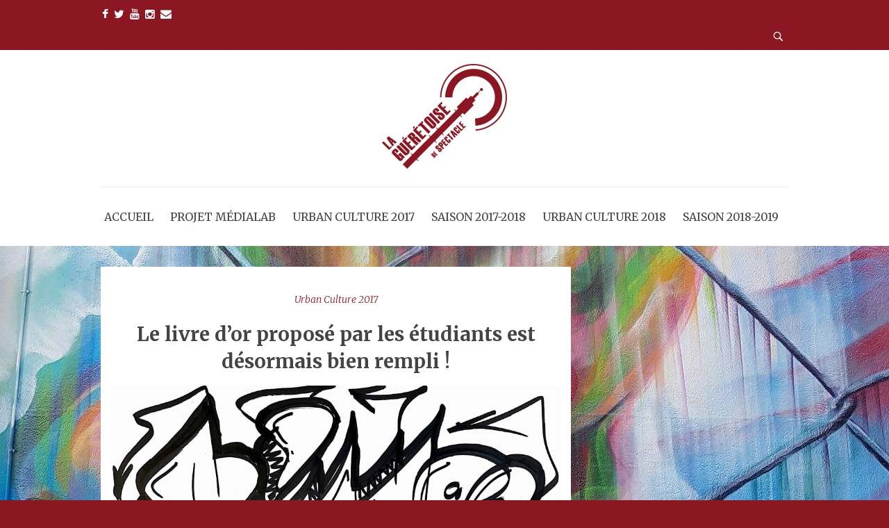

--- FILE ---
content_type: text/html; charset=UTF-8
request_url: http://blog.lagueretoisedespectacle.fr/urban-culture-2017-2/le-livre-dor-propose-par-les-etudiants-est-desormais-bien-rempli/
body_size: 12702
content:
<!doctype html>

<!--[if lt IE 7]>
<html lang="fr-FR" class="no-js lt-ie9 lt-ie8 lt-ie7"><![endif]-->
<!--[if (IE 7)&!(IEMobile)]>
<html lang="fr-FR" class="no-js lt-ie9 lt-ie8"><![endif]-->
<!--[if (IE 8)&!(IEMobile)]>
<html lang="fr-FR" class="no-js lt-ie9"><![endif]-->
<!--[if gt IE 8]><!-->
<html lang="fr-FR" class="no-js"><!--<![endif]-->

    <head>
        <meta charset="utf-8">

                <meta http-equiv="X-UA-Compatible" content="IE=edge">

                <meta name="HandheldFriendly" content="True">
        <meta name="MobileOptimized" content="320">
        <meta name="viewport" content="width=device-width, initial-scale=1.0" />

        <link rel="pingback" href="http://blog.lagueretoisedespectacle.fr/xmlrpc.php">

                
	<!-- This site is optimized with the Yoast SEO plugin v14.9 - https://yoast.com/wordpress/plugins/seo/ -->
	<title>Le livre d&#039;or proposé par les étudiants est désormais bien rempli !</title>
	<meta name="description" content="Les étudiants du DUT Carrières Sociales, option Animation Sociale et Socio-Culturelle ont proposé de mettre à disposition du public comme des artistes un livre d&#039;or qui, tout au long du festival, s&#039;est fait une nouvelle beauté !" />
	<meta name="robots" content="index, follow, max-snippet:-1, max-image-preview:large, max-video-preview:-1" />
	<link rel="canonical" href="http://blog.lagueretoisedespectacle.fr/urban-culture-2017-2/le-livre-dor-propose-par-les-etudiants-est-desormais-bien-rempli/" />
	<meta property="og:locale" content="fr_FR" />
	<meta property="og:type" content="article" />
	<meta property="og:title" content="Le livre d&#039;or proposé par les étudiants est désormais bien rempli !" />
	<meta property="og:description" content="Les étudiants du DUT Carrières Sociales, option Animation Sociale et Socio-Culturelle ont proposé de mettre à disposition du public comme des artistes un livre d&#039;or qui, tout au long du festival, s&#039;est fait une nouvelle beauté !" />
	<meta property="og:url" content="http://blog.lagueretoisedespectacle.fr/urban-culture-2017-2/le-livre-dor-propose-par-les-etudiants-est-desormais-bien-rempli/" />
	<meta property="og:site_name" content="Le blog de La Guérétoise de spectacle" />
	<meta property="article:publisher" content="https://fr-fr.facebook.com/La-Fabrique-Gu%c3%a9ret-118215038269408/" />
	<meta property="article:published_time" content="2017-05-16T08:37:23+00:00" />
	<meta property="article:modified_time" content="2017-05-17T14:56:17+00:00" />
	<meta property="og:image" content="http://blog.lagueretoisedespectacle.fr/wp-content/uploads/2017/05/18516863_10154629111453977_1099614310_o-1-e1494930302941.jpg" />
	<meta property="og:image:width" content="1920" />
	<meta property="og:image:height" content="1320" />
	<meta name="twitter:card" content="summary" />
	<script type="application/ld+json" class="yoast-schema-graph">{"@context":"https://schema.org","@graph":[{"@type":"WebSite","@id":"http://blog.lagueretoisedespectacle.fr/#website","url":"http://blog.lagueretoisedespectacle.fr/","name":"Le blog de La Gu\u00e9r\u00e9toise de spectacle","description":"","potentialAction":[{"@type":"SearchAction","target":"http://blog.lagueretoisedespectacle.fr/?s={search_term_string}","query-input":"required name=search_term_string"}],"inLanguage":"fr-FR"},{"@type":"ImageObject","@id":"http://blog.lagueretoisedespectacle.fr/urban-culture-2017-2/le-livre-dor-propose-par-les-etudiants-est-desormais-bien-rempli/#primaryimage","inLanguage":"fr-FR","url":"http://blog.lagueretoisedespectacle.fr/wp-content/uploads/2017/05/18516863_10154629111453977_1099614310_o-1-e1494930302941.jpg","width":1920,"height":1320},{"@type":"WebPage","@id":"http://blog.lagueretoisedespectacle.fr/urban-culture-2017-2/le-livre-dor-propose-par-les-etudiants-est-desormais-bien-rempli/#webpage","url":"http://blog.lagueretoisedespectacle.fr/urban-culture-2017-2/le-livre-dor-propose-par-les-etudiants-est-desormais-bien-rempli/","name":"Le livre d'or propos\u00e9 par les \u00e9tudiants est d\u00e9sormais bien rempli !","isPartOf":{"@id":"http://blog.lagueretoisedespectacle.fr/#website"},"primaryImageOfPage":{"@id":"http://blog.lagueretoisedespectacle.fr/urban-culture-2017-2/le-livre-dor-propose-par-les-etudiants-est-desormais-bien-rempli/#primaryimage"},"datePublished":"2017-05-16T08:37:23+00:00","dateModified":"2017-05-17T14:56:17+00:00","author":{"@id":"http://blog.lagueretoisedespectacle.fr/#/schema/person/ea6386d4e26cb183f4ca4c6ad639e9fb"},"description":"Les \u00e9tudiants du DUT Carri\u00e8res Sociales, option Animation Sociale et Socio-Culturelle ont propos\u00e9 de mettre \u00e0 disposition du public comme des artistes un livre d'or qui, tout au long du festival, s'est fait une nouvelle beaut\u00e9 !","breadcrumb":{"@id":"http://blog.lagueretoisedespectacle.fr/urban-culture-2017-2/le-livre-dor-propose-par-les-etudiants-est-desormais-bien-rempli/#breadcrumb"},"inLanguage":"fr-FR","potentialAction":[{"@type":"ReadAction","target":["http://blog.lagueretoisedespectacle.fr/urban-culture-2017-2/le-livre-dor-propose-par-les-etudiants-est-desormais-bien-rempli/"]}]},{"@type":"BreadcrumbList","@id":"http://blog.lagueretoisedespectacle.fr/urban-culture-2017-2/le-livre-dor-propose-par-les-etudiants-est-desormais-bien-rempli/#breadcrumb","itemListElement":[{"@type":"ListItem","position":1,"item":{"@type":"WebPage","@id":"https://blog.lagueretoisedespectacle.fr/","url":"https://blog.lagueretoisedespectacle.fr/","name":"Accueil"}},{"@type":"ListItem","position":2,"item":{"@type":"WebPage","@id":"http://blog.lagueretoisedespectacle.fr/urban-culture-2017-2/le-livre-dor-propose-par-les-etudiants-est-desormais-bien-rempli/","url":"http://blog.lagueretoisedespectacle.fr/urban-culture-2017-2/le-livre-dor-propose-par-les-etudiants-est-desormais-bien-rempli/","name":"Le livre d&rsquo;or propos\u00e9 par les \u00e9tudiants est d\u00e9sormais bien rempli !"}}]},{"@type":"Person","@id":"http://blog.lagueretoisedespectacle.fr/#/schema/person/ea6386d4e26cb183f4ca4c6ad639e9fb","name":"Ronan Bancelin","image":{"@type":"ImageObject","@id":"http://blog.lagueretoisedespectacle.fr/#personlogo","inLanguage":"fr-FR","url":"http://0.gravatar.com/avatar/61b1a97b64aec34c9ed0feb7be98ecca?s=96&d=mm&r=g","caption":"Ronan Bancelin"}}]}</script>
	<!-- / Yoast SEO plugin. -->


<link rel='dns-prefetch' href='//fonts.googleapis.com' />
<link rel='dns-prefetch' href='//s.w.org' />
<link rel="alternate" type="application/rss+xml" title="Le blog de La Guérétoise de spectacle &raquo; Flux" href="http://blog.lagueretoisedespectacle.fr/feed/" />
<link rel="alternate" type="application/rss+xml" title="Le blog de La Guérétoise de spectacle &raquo; Flux des commentaires" href="http://blog.lagueretoisedespectacle.fr/comments/feed/" />
<link rel="alternate" type="application/rss+xml" title="Le blog de La Guérétoise de spectacle &raquo; Le livre d&rsquo;or proposé par les étudiants est désormais bien rempli ! Flux des commentaires" href="http://blog.lagueretoisedespectacle.fr/urban-culture-2017-2/le-livre-dor-propose-par-les-etudiants-est-desormais-bien-rempli/feed/" />
		<script type="text/javascript">
			window._wpemojiSettings = {"baseUrl":"https:\/\/s.w.org\/images\/core\/emoji\/13.0.0\/72x72\/","ext":".png","svgUrl":"https:\/\/s.w.org\/images\/core\/emoji\/13.0.0\/svg\/","svgExt":".svg","source":{"concatemoji":"http:\/\/blog.lagueretoisedespectacle.fr\/wp-includes\/js\/wp-emoji-release.min.js?ver=5.5.17"}};
			!function(e,a,t){var n,r,o,i=a.createElement("canvas"),p=i.getContext&&i.getContext("2d");function s(e,t){var a=String.fromCharCode;p.clearRect(0,0,i.width,i.height),p.fillText(a.apply(this,e),0,0);e=i.toDataURL();return p.clearRect(0,0,i.width,i.height),p.fillText(a.apply(this,t),0,0),e===i.toDataURL()}function c(e){var t=a.createElement("script");t.src=e,t.defer=t.type="text/javascript",a.getElementsByTagName("head")[0].appendChild(t)}for(o=Array("flag","emoji"),t.supports={everything:!0,everythingExceptFlag:!0},r=0;r<o.length;r++)t.supports[o[r]]=function(e){if(!p||!p.fillText)return!1;switch(p.textBaseline="top",p.font="600 32px Arial",e){case"flag":return s([127987,65039,8205,9895,65039],[127987,65039,8203,9895,65039])?!1:!s([55356,56826,55356,56819],[55356,56826,8203,55356,56819])&&!s([55356,57332,56128,56423,56128,56418,56128,56421,56128,56430,56128,56423,56128,56447],[55356,57332,8203,56128,56423,8203,56128,56418,8203,56128,56421,8203,56128,56430,8203,56128,56423,8203,56128,56447]);case"emoji":return!s([55357,56424,8205,55356,57212],[55357,56424,8203,55356,57212])}return!1}(o[r]),t.supports.everything=t.supports.everything&&t.supports[o[r]],"flag"!==o[r]&&(t.supports.everythingExceptFlag=t.supports.everythingExceptFlag&&t.supports[o[r]]);t.supports.everythingExceptFlag=t.supports.everythingExceptFlag&&!t.supports.flag,t.DOMReady=!1,t.readyCallback=function(){t.DOMReady=!0},t.supports.everything||(n=function(){t.readyCallback()},a.addEventListener?(a.addEventListener("DOMContentLoaded",n,!1),e.addEventListener("load",n,!1)):(e.attachEvent("onload",n),a.attachEvent("onreadystatechange",function(){"complete"===a.readyState&&t.readyCallback()})),(n=t.source||{}).concatemoji?c(n.concatemoji):n.wpemoji&&n.twemoji&&(c(n.twemoji),c(n.wpemoji)))}(window,document,window._wpemojiSettings);
		</script>
		<style type="text/css">
img.wp-smiley,
img.emoji {
	display: inline !important;
	border: none !important;
	box-shadow: none !important;
	height: 1em !important;
	width: 1em !important;
	margin: 0 .07em !important;
	vertical-align: -0.1em !important;
	background: none !important;
	padding: 0 !important;
}
</style>
	<link rel='stylesheet' id='wp-block-library-css'  href='http://blog.lagueretoisedespectacle.fr/wp-includes/css/dist/block-library/style.min.css?ver=5.5.17' type='text/css' media='all' />
<link rel='stylesheet' id='fvp-frontend-css'  href='http://blog.lagueretoisedespectacle.fr/wp-content/plugins/featured-video-plus/styles/frontend.css?ver=2.3.3' type='text/css' media='all' />
<link rel='stylesheet' id='bwg_fonts-css'  href='http://blog.lagueretoisedespectacle.fr/wp-content/plugins/photo-gallery/css/bwg-fonts/fonts.css?ver=0.0.1' type='text/css' media='all' />
<link rel='stylesheet' id='sumoselect-css'  href='http://blog.lagueretoisedespectacle.fr/wp-content/plugins/photo-gallery/css/sumoselect.min.css?ver=3.0.3' type='text/css' media='all' />
<link rel='stylesheet' id='mCustomScrollbar-css'  href='http://blog.lagueretoisedespectacle.fr/wp-content/plugins/photo-gallery/css/jquery.mCustomScrollbar.min.css?ver=1.5.62' type='text/css' media='all' />
<link rel='stylesheet' id='bwg_frontend-css'  href='http://blog.lagueretoisedespectacle.fr/wp-content/plugins/photo-gallery/css/styles.min.css?ver=1.5.62' type='text/css' media='all' />
<link rel='stylesheet' id='parent-style-css'  href='http://blog.lagueretoisedespectacle.fr/wp-content/themes/bohaute/style.css?ver=5.5.17' type='text/css' media='all' />
<link rel='stylesheet' id='recent-posts-widget-with-thumbnails-public-style-css'  href='http://blog.lagueretoisedespectacle.fr/wp-content/plugins/recent-posts-widget-with-thumbnails/public.css?ver=6.7.1' type='text/css' media='all' />
<link rel='stylesheet' id='bohaute-stylesheet-css'  href='http://blog.lagueretoisedespectacle.fr/wp-content/themes/bohaute/library/css/style.min.css?ver=5.5.17' type='text/css' media='all' />
<link rel='stylesheet' id='bohaute-main-stylesheet-css'  href='http://blog.lagueretoisedespectacle.fr/wp-content/themes/ci-urbanculture/style.css?ver=5.5.17' type='text/css' media='all' />
<style id='bohaute-main-stylesheet-inline-css' type='text/css'>

        a,
        #logo a, 
        a:hover,
        .nav li a:hover, 
        .nav li a:focus,
        nav[role='navigation'] > .nav > li.current_page_item > a,
        .blog-list .item .meta-cat a, article.post .meta-cat a,
        .blog-list .item a.excerpt-read-more,
        .ias-trigger a,
        .blue-btn, .comment-reply-link, #submit,
        a:visited,
        h1.archive-title,
        .scrollToTop span,
        #responsive-nav .nav-icon {
          color: #8b1723;
        }
        #top-area,
        footer.footer[role='contentinfo'],
        nav[role='navigation'] .nav li ul li a,
        #submit:hover,.blue-btn:active,.blue-btn:focus,.blue-btn:hover,.comment-reply-link:active,.comment-reply-link:focus,.comment-reply-link:hover,
        button:hover,
        html input[type='button']:hover,
        input[type='reset']:hover,
        input[type='submit']:hover{
          background: #8b1723;
        }
        .blog-list .item a.excerpt-read-more,
        .ias-trigger a,
        .blue-btn, .comment-reply-link, #submit,
        .scrollToTop{
          border: 1px solid #8b1723;
        }
        @media screen and (max-width: 1039px) {
          #main-navigation{
            background: #8b1723;
          }
        }
        
</style>
<!--[if lt IE 9]>
<link rel='stylesheet' id='bohaute-ie-only-css'  href='http://blog.lagueretoisedespectacle.fr/wp-content/themes/bohaute/library/css/ie.css?ver=5.5.17' type='text/css' media='all' />
<![endif]-->
<link rel='stylesheet' id='font-awesome-css'  href='http://blog.lagueretoisedespectacle.fr/wp-content/themes/bohaute/css/font-awesome.css?ver=5.5.17' type='text/css' media='all' />
<link rel='stylesheet' id='google-font-merriweather-css'  href='//fonts.googleapis.com/css?family=Merriweather%3A400%2C300%2C400italic%2C700%2C900%2C300italic&#038;ver=5.5.17' type='text/css' media='all' />
<script type='text/javascript' src='http://blog.lagueretoisedespectacle.fr/wp-includes/js/jquery/jquery.js?ver=1.12.4-wp' id='jquery-core-js'></script>
<script type='text/javascript' src='http://blog.lagueretoisedespectacle.fr/wp-content/plugins/featured-video-plus/js/jquery.fitvids.min.js?ver=master-2015-08' id='jquery.fitvids-js'></script>
<script type='text/javascript' id='fvp-frontend-js-extra'>
/* <![CDATA[ */
var fvpdata = {"ajaxurl":"http:\/\/blog.lagueretoisedespectacle.fr\/wp-admin\/admin-ajax.php","nonce":"e622113e4e","fitvids":"1","dynamic":"","overlay":"","opacity":"0.75","color":"b","width":"640"};
/* ]]> */
</script>
<script type='text/javascript' src='http://blog.lagueretoisedespectacle.fr/wp-content/plugins/featured-video-plus/js/frontend.min.js?ver=2.3.3' id='fvp-frontend-js'></script>
<script type='text/javascript' src='http://blog.lagueretoisedespectacle.fr/wp-content/plugins/photo-gallery/js/jquery.sumoselect.min.js?ver=3.0.3' id='sumoselect-js'></script>
<script type='text/javascript' src='http://blog.lagueretoisedespectacle.fr/wp-content/plugins/photo-gallery/js/jquery.mobile.min.js?ver=1.3.2' id='jquery-mobile-js'></script>
<script type='text/javascript' src='http://blog.lagueretoisedespectacle.fr/wp-content/plugins/photo-gallery/js/jquery.mCustomScrollbar.concat.min.js?ver=1.5.62' id='mCustomScrollbar-js'></script>
<script type='text/javascript' src='http://blog.lagueretoisedespectacle.fr/wp-content/plugins/photo-gallery/js/jquery.fullscreen-0.4.1.min.js?ver=0.4.1' id='jquery-fullscreen-js'></script>
<script type='text/javascript' id='bwg_frontend-js-extra'>
/* <![CDATA[ */
var bwg_objectsL10n = {"bwg_field_required":"field is required.","bwg_mail_validation":"Ce n'est pas une adresse email valide. ","bwg_search_result":"Il n'y a pas d'images correspondant \u00e0 votre recherche.","bwg_select_tag":"Select Tag","bwg_order_by":"Order By","bwg_search":"Recherche","bwg_show_ecommerce":"Show Ecommerce","bwg_hide_ecommerce":"Hide Ecommerce","bwg_show_comments":"Afficher les commentaires","bwg_hide_comments":"Masquer les commentaires","bwg_restore":"Restaurer","bwg_maximize":"Maximisez","bwg_fullscreen":"Plein \u00e9cran","bwg_exit_fullscreen":"Quitter plein \u00e9cran","bwg_search_tag":"SEARCH...","bwg_tag_no_match":"No tags found","bwg_all_tags_selected":"All tags selected","bwg_tags_selected":"tags selected","play":"Lecture","pause":"Pause","is_pro":"","bwg_play":"Lecture","bwg_pause":"Pause","bwg_hide_info":"Masquer info","bwg_show_info":"Afficher infos","bwg_hide_rating":"Masquer note","bwg_show_rating":"Afficher les classifications","ok":"Ok","cancel":"Cancel","select_all":"Select all","lazy_load":"0","lazy_loader":"http:\/\/blog.lagueretoisedespectacle.fr\/wp-content\/plugins\/photo-gallery\/images\/ajax_loader.png","front_ajax":"0"};
/* ]]> */
</script>
<script type='text/javascript' src='http://blog.lagueretoisedespectacle.fr/wp-content/plugins/photo-gallery/js/scripts.min.js?ver=1.5.62' id='bwg_frontend-js'></script>
<script type='text/javascript' src='http://blog.lagueretoisedespectacle.fr/wp-content/themes/bohaute/library/js/libs/modernizr.custom.min.js?ver=2.5.3' id='jquery-modernizr-js'></script>
<link rel="https://api.w.org/" href="http://blog.lagueretoisedespectacle.fr/wp-json/" /><link rel="alternate" type="application/json" href="http://blog.lagueretoisedespectacle.fr/wp-json/wp/v2/posts/596" /><link rel="EditURI" type="application/rsd+xml" title="RSD" href="http://blog.lagueretoisedespectacle.fr/xmlrpc.php?rsd" />
<link rel="wlwmanifest" type="application/wlwmanifest+xml" href="http://blog.lagueretoisedespectacle.fr/wp-includes/wlwmanifest.xml" /> 
<meta name="generator" content="WordPress 5.5.17" />
<link rel='shortlink' href='http://blog.lagueretoisedespectacle.fr/?p=596' />
<link rel="alternate" type="application/json+oembed" href="http://blog.lagueretoisedespectacle.fr/wp-json/oembed/1.0/embed?url=http%3A%2F%2Fblog.lagueretoisedespectacle.fr%2Furban-culture-2017-2%2Fle-livre-dor-propose-par-les-etudiants-est-desormais-bien-rempli%2F" />
<link rel="alternate" type="text/xml+oembed" href="http://blog.lagueretoisedespectacle.fr/wp-json/oembed/1.0/embed?url=http%3A%2F%2Fblog.lagueretoisedespectacle.fr%2Furban-culture-2017-2%2Fle-livre-dor-propose-par-les-etudiants-est-desormais-bien-rempli%2F&#038;format=xml" />
<style type="text/css" id="custom-background-css">
body.custom-background { background-color: #8b1723; background-image: url("http://blog.lafabrique-gueret.fr/wp-content/uploads/2017/05/18338707_10154596667238977_2143868839_o.jpg"); background-position: center center; background-size: auto; background-repeat: no-repeat; background-attachment: fixed; }
</style>
	<link rel="icon" href="http://blog.lagueretoisedespectacle.fr/wp-content/uploads/2017/05/cropped-logo-La-Fabrique-carré-32x32.png" sizes="32x32" />
<link rel="icon" href="http://blog.lagueretoisedespectacle.fr/wp-content/uploads/2017/05/cropped-logo-La-Fabrique-carré-192x192.png" sizes="192x192" />
<link rel="apple-touch-icon" href="http://blog.lagueretoisedespectacle.fr/wp-content/uploads/2017/05/cropped-logo-La-Fabrique-carré-180x180.png" />
<meta name="msapplication-TileImage" content="http://blog.lagueretoisedespectacle.fr/wp-content/uploads/2017/05/cropped-logo-La-Fabrique-carré-270x270.png" />
        
    </head>

    <body class="post-template-default single single-post postid-596 single-format-standard custom-background wp-custom-logo">

        <div id="container">

            <header class="header" role="banner">
                <div id="top-area">
                    <div class="wrap">
                        <div class="left-area">
                                     <a href="https://www.facebook.com/La-Fabrique-Gu%C3%A9ret-118215038269408/?fref=ts" class="social-tw" title="https://www.facebook.com/La-Fabrique-Gu%C3%A9ret-118215038269408/?fref=ts" target="_blank">
          <i class="fa fa-facebook"></i> 
        </a>
               <a href="#" class="social-tw" title="#" target="_blank">
          <i class="fa fa-twitter"></i> 
        </a>
               <a href="https://www.youtube.com/channel/UC3m4qmh07n6jZ1J8iuhXs5g" class="social-tw" title="https://www.youtube.com/channel/UC3m4qmh07n6jZ1J8iuhXs5g" target="_blank">
          <i class="fa fa-youtube"></i> 
        </a>
               <a href="#" class="social-tw" title="#" target="_blank">
          <i class="fa fa-instagram"></i> 
        </a>
              <a href="mailto:lagueretoise@ville-gueret.fr" class="social-tw" title="lagueretoise@ville-gueret.fr" target="_blank">
          <i class="fa fa-envelope"></i> 
        </a>
                          </div>
                        <div class="center-area"><a href="http://blog.lagueretoisedespectacle.fr">Le blog de La Guérétoise de spectacle - </a></div>
                        <div class="right-area">
                            <form role="search" method="get" id="searchform" class="top-search-form" action="http://blog.lagueretoisedespectacle.fr/">
                                <div>
                                    <input type="text" value="" name="s" id="s" placeholder="Rechercher&hellip;" />
                                    <button type="submit" id="searchsubmit">
                                        <span class="fa fa-search"></span>
                                    </button>
                                </div>
                            </form>
                        </div>
                        <span class="clear"></span>
                    </div>
                </div>

                <div id="inner-header" class="wrap cf">
                                            <p id="logo" class="h1"><a href="http://blog.lagueretoisedespectacle.fr"><a href="http://blog.lagueretoisedespectacle.fr/" class="custom-logo-link" rel="home"><img width="180" height="151" src="http://blog.lagueretoisedespectacle.fr/wp-content/uploads/2018/10/cropped-Logo-GueretoiseBx-e1538404659745.png" class="custom-logo" alt="Le blog de La Guérétoise de spectacle" /></a><span></span></a></p>
                                        <div id="responsive-nav">
                        <span class="fa fa-bars nav-icon"></span></div>
                    <div class="clear no-display"></div>
                    <nav role="navigation" id="main-navigation">
                                                    <ul id="menu-menu-principal" class="nav top-nav cf"><li id="menu-item-440" class="menu-item menu-item-type-custom menu-item-object-custom menu-item-440"><a href="http://blog.lafabrique-gueret.fr/">Accueil</a></li>
<li id="menu-item-424" class="menu-item menu-item-type-post_type menu-item-object-page menu-item-424"><a href="http://blog.lagueretoisedespectacle.fr/leprojet/">Projet MédiaLab</a></li>
<li id="menu-item-494" class="menu-item menu-item-type-taxonomy menu-item-object-category current-post-ancestor current-menu-parent current-post-parent menu-item-494"><a href="http://blog.lagueretoisedespectacle.fr/category/urban-culture-2017-2/">Urban Culture 2017</a></li>
<li id="menu-item-712" class="menu-item menu-item-type-taxonomy menu-item-object-category menu-item-712"><a href="http://blog.lagueretoisedespectacle.fr/category/saison-2017-2018/">Saison 2017-2018</a></li>
<li id="menu-item-776" class="menu-item menu-item-type-taxonomy menu-item-object-category menu-item-776"><a href="http://blog.lagueretoisedespectacle.fr/category/saison-2017-2018/urban-culture-2018/">Urban Culture 2018</a></li>
<li id="menu-item-807" class="menu-item menu-item-type-taxonomy menu-item-object-category menu-item-807"><a href="http://blog.lagueretoisedespectacle.fr/category/saison-2018-2019/">Saison 2018-2019</a></li>
</ul>                                            </nav>

                </div>

            </header>
    <div id="content">
        <div id="inner-content" class="wrap cf">

            <div id="main" class="m-all t-2of3 d-5of7 cf" role="main">

                                    <article id="post-596" class="cf post-596 post type-post status-publish format-standard has-post-thumbnail hentry category-urban-culture-2017-2 tag-29 tag-creuse tag-dut-carrieres-sociales tag-festival-urban-culture tag-graff tag-graffiti tag-gueret tag-la-fabrique tag-livre-dor tag-multi-fa7 tag-projet-medialab tag-scene-conventionnee" role="article" itemscope itemtype="http://schema.org/BlogPosting">
                        <div class="main-content-area">
                                                            <p class="meta-cat">
                                    <a href="http://blog.lagueretoisedespectacle.fr/category/urban-culture-2017-2/" rel="category tag">Urban Culture 2017</a>                                </p>
                                <h2 class="post-title">
                                    <a href="http://blog.lagueretoisedespectacle.fr/urban-culture-2017-2/le-livre-dor-propose-par-les-etudiants-est-desormais-bien-rempli/">Le livre d&rsquo;or proposé par les étudiants est désormais bien rempli !</a></h2>
                                <img width="1920" height="1320" src="http://blog.lagueretoisedespectacle.fr/wp-content/uploads/2017/05/18516863_10154629111453977_1099614310_o-1-e1494930302941.jpg" class="attachment-full size-full wp-post-image" alt="" loading="lazy" srcset="http://blog.lagueretoisedespectacle.fr/wp-content/uploads/2017/05/18516863_10154629111453977_1099614310_o-1-e1494930302941.jpg 1920w, http://blog.lagueretoisedespectacle.fr/wp-content/uploads/2017/05/18516863_10154629111453977_1099614310_o-1-e1494930302941-300x206.jpg 300w, http://blog.lagueretoisedespectacle.fr/wp-content/uploads/2017/05/18516863_10154629111453977_1099614310_o-1-e1494930302941-768x528.jpg 768w, http://blog.lagueretoisedespectacle.fr/wp-content/uploads/2017/05/18516863_10154629111453977_1099614310_o-1-e1494930302941-1024x704.jpg 1024w" sizes="(max-width: 1920px) 100vw, 1920px" />
                            <section class="entry-content cf" itemprop="articleBody">
  
  <style id="bwg-style-0">  #bwg_container1_0 {	/*visibility: hidden;*/  }  #bwg_container1_0 * {	  -moz-user-select: none;	  -khtml-user-select: none;	  -webkit-user-select: none;	  -ms-user-select: none;	  user-select: none;  }  #bwg_container1_0 #bwg_container2_0 .bwg_slideshow_image_wrap_0 {	  background-color: #000000;	  width: 800px;	  height: 500px;  }  #bwg_container1_0 #bwg_container2_0 .bwg_slideshow_image_0 {	  max-width: 800px;	  max-height: 500px;  }  #bwg_container1_0 #bwg_container2_0 .bwg_slideshow_embed_0 {	width: 800px;	height: 500px;  }  #bwg_container1_0 #bwg_container2_0 #bwg_slideshow_play_pause_0 {	background: transparent url("http://blog.lagueretoisedespectacle.fr/wp-content/plugins/photo-gallery/images/blank.gif") repeat scroll 0 0;  }  #bwg_container1_0 #bwg_container2_0 #bwg_slideshow_play_pause-ico_0 {	color: #FFFFFF;	font-size: 60px;  }  #bwg_container1_0 #bwg_container2_0 #bwg_slideshow_play_pause-ico_0:hover {	color: #CCCCCC;  }  #bwg_container1_0 #bwg_container2_0 #spider_slideshow_left_0,  #bwg_container1_0 #bwg_container2_0 #spider_slideshow_right_0 {	background: transparent url("http://blog.lagueretoisedespectacle.fr/wp-content/plugins/photo-gallery/images/blank.gif") repeat scroll 0 0;  }  #bwg_container1_0 #bwg_container2_0 #spider_slideshow_left-ico_0,  #bwg_container1_0 #bwg_container2_0 #spider_slideshow_right-ico_0 {	  background-color: #000000;	  border-radius: 20px;	  border: 0px none #FFFFFF;	  box-shadow: 0px 0px 0px #000000;	  color: #FFFFFF;	  height: 40px;	  font-size: 20px;	  width: 40px;	  opacity: 1.00;  }  #bwg_container1_0 #bwg_container2_0 #spider_slideshow_left-ico_0:hover,  #bwg_container1_0 #bwg_container2_0 #spider_slideshow_right-ico_0:hover {	  color: #CCCCCC;  }      #spider_slideshow_left-ico_0{      left: -9999px;    }    #spider_slideshow_right-ico_0{      left: -9999px;    }      #bwg_container1_0 #bwg_container2_0 .bwg_slideshow_image_container_0 {	  top: 0px;	  width: 800px;	  height: 500px;	  }	  #bwg_container1_0 #bwg_container2_0 .bwg_slideshow_filmstrip_container_0 {	  display: table;	  height: 0px;	  width: 800px;	  top: 0;  }  #bwg_container1_0 #bwg_container2_0 .bwg_slideshow_filmstrip_0 {	  left: 20px;	  width: 760px;	  /*z-index: 10106;*/  }  #bwg_container1_0 #bwg_container2_0 .bwg_slideshow_filmstrip_thumbnails_0 {	  height: 0px;	  left: 0px;	  width: 24px;  }  #bwg_container1_0 #bwg_container2_0 .bwg_slideshow_filmstrip_thumbnail_0 {	  border: 1px solid #000000;	  border-radius: 0;	  height: 0px;	  margin: 0 1px;	  width: 0px;  }  #bwg_container1_0 #bwg_container2_0 .bwg_slideshow_thumb_active_0 {	  border: 0px solid #FFFFFF;  }  #bwg_container1_0 #bwg_container2_0 .bwg_slideshow_thumb_deactive_0 {    opacity: 0.80;  }  #bwg_container1_0 #bwg_container2_0 .bwg_slideshow_filmstrip_left_0 {	  background-color: #3B3B3B;	  display: table-cell;	  width: 20px;	  left: 0;	  	    }  #bwg_container1_0 #bwg_container2_0 .bwg_slideshow_filmstrip_right_0 {	  background-color: #3B3B3B;	  right: 0;	  width: 20px;	  display: table-cell;	  	    }  #bwg_container1_0 #bwg_container2_0 .bwg_slideshow_filmstrip_left_0 i,  #bwg_container1_0 #bwg_container2_0 .bwg_slideshow_filmstrip_right_0 i {	  color: #FFFFFF;	  font-size: 20px;  }  #bwg_container1_0 #bwg_container2_0 .bwg_slideshow_watermark_spun_0 {	  text-align: right;	  vertical-align: bottom;  }  #bwg_container1_0 #bwg_container2_0 .bwg_slideshow_title_spun_0 {	  text-align: right;	  vertical-align: top;  }  #bwg_container1_0 #bwg_container2_0 .bwg_slideshow_description_spun_0 {	  text-align: right;	  vertical-align: bottom;  }  #bwg_container1_0 #bwg_container2_0 .bwg_slideshow_watermark_image_0 {	  max-height: 90px;	  max-width: 90px;	  opacity: 0.30;  }  #bwg_container1_0 #bwg_container2_0 .bwg_slideshow_watermark_text_0,  #bwg_container1_0 #bwg_container2_0 .bwg_slideshow_watermark_text_0:hover {	  text-decoration: none;	  margin: 4px;	  position: relative;	  z-index: 15;  }  #bwg_container1_0 #bwg_container2_0 .bwg_slideshow_title_text_0 {	  font-size: 16px;	  font-family: segoe ui;	  color: #FFFFFF !important;	  opacity: 0.70;    border-radius: 5px;	  background-color: #000000;	  padding: 0 0 0 0;	  		margin: 5px;	  	  top:16px;  }  #bwg_container1_0 #bwg_container2_0 .bwg_slideshow_description_text_0 {	  font-size: 14px;	  font-family: segoe ui;	  color: #FFFFFF !important;	  opacity: 0.70;    border-radius: 0;	  background-color: #000000;	  padding: 5px 10px 5px 10px;	    }  #bwg_container1_0 #bwg_container2_0 .bwg_slideshow_description_text_0 * {	text-decoration: none;	color: #FFFFFF !important;  }  #bwg_container1_0 #bwg_container2_0 .bwg_slideshow_dots_0 {	  width: 12px;	  height: 12px;	  border-radius: 5px;	  background: #F2D22E;	  margin: 3px;  }  #bwg_container1_0 #bwg_container2_0 .bwg_slideshow_dots_container_0 {	  width: 800px;	  top: 0;  }  #bwg_container1_0 #bwg_container2_0 .bwg_slideshow_dots_thumbnails_0 {	  height: 18px;	  width: 216px;  }  #bwg_container1_0 #bwg_container2_0 .bwg_slideshow_dots_active_0 {	  background: #FFFFFF;	  border: 1px solid #000000;  }  </style>    <div id="bwg_container1_0"         class="bwg_container bwg_thumbnail bwg_slideshow"         data-right-click-protection="0"         data-bwg="0"         data-current-url="http://blog.lagueretoisedespectacle.fr/urban-culture-2017-2/le-livre-dor-propose-par-les-etudiants-est-desormais-bien-rempli/"         data-lightbox-url="http://blog.lagueretoisedespectacle.fr/wp-admin/admin-ajax.php?action=GalleryBox&current_view=0&gallery_id=5&tag=0&theme_id=1&shortcode_id=12&sort_by=casual&order_by=asc&current_url=http%3A%2F%2Fblog.lagueretoisedespectacle.fr%2Furban-culture-2017-2%2Fle-livre-dor-propose-par-les-etudiants-est-desormais-bien-rempli%2F"         data-gallery-id="5"         data-popup-width="800"         data-popup-height="500"         data-buttons-position="bottom">      <div id="bwg_container2_0">             <div id="ajax_loading_0" class="bwg_loading_div_1">      <div class="bwg_loading_div_2">        <div class="bwg_loading_div_3">          <div id="loading_div_0" class="bwg_spider_ajax_loading">          </div>        </div>      </div>    </div>            <form id="gal_front_form_0"              class="bwg-hidden"              method="post"              action="#"              data-current="0"              data-shortcode-id="12"              data-gallery-type="slideshow"              data-gallery-id="5"              data-tag="0"              data-album-id="0"              data-theme-id="1"              data-ajax-url="http://blog.lagueretoisedespectacle.fr/wp-admin/admin-ajax.php?action=bwg_frontend_data">          <div id="bwg_container3_0" class="bwg-background bwg-background-0">              <div class="bwg_slideshow_image_wrap_0">          <div class="bwg_slideshow_dots_container_0">        <div class="bwg_slideshow_dots_thumbnails_0">                      <span id="bwg_dots_0_0" class="bwg_slideshow_dots_0 bwg_slideshow_dots_active_0" onclick="bwg_change_image(parseInt(jQuery('#bwg_current_image_key_0').val()), '0', '', '', 0)" image_id="65" image_key="0"></span>                        <span id="bwg_dots_1_0" class="bwg_slideshow_dots_0 bwg_slideshow_dots_deactive_0" onclick="bwg_change_image(parseInt(jQuery('#bwg_current_image_key_0').val()), '1', '', '', 0)" image_id="63" image_key="1"></span>                        <span id="bwg_dots_2_0" class="bwg_slideshow_dots_0 bwg_slideshow_dots_deactive_0" onclick="bwg_change_image(parseInt(jQuery('#bwg_current_image_key_0').val()), '2', '', '', 0)" image_id="72" image_key="2"></span>                        <span id="bwg_dots_3_0" class="bwg_slideshow_dots_0 bwg_slideshow_dots_deactive_0" onclick="bwg_change_image(parseInt(jQuery('#bwg_current_image_key_0').val()), '3', '', '', 0)" image_id="69" image_key="3"></span>                        <span id="bwg_dots_4_0" class="bwg_slideshow_dots_0 bwg_slideshow_dots_deactive_0" onclick="bwg_change_image(parseInt(jQuery('#bwg_current_image_key_0').val()), '4', '', '', 0)" image_id="64" image_key="4"></span>                        <span id="bwg_dots_5_0" class="bwg_slideshow_dots_0 bwg_slideshow_dots_deactive_0" onclick="bwg_change_image(parseInt(jQuery('#bwg_current_image_key_0').val()), '5', '', '', 0)" image_id="66" image_key="5"></span>                        <span id="bwg_dots_6_0" class="bwg_slideshow_dots_0 bwg_slideshow_dots_deactive_0" onclick="bwg_change_image(parseInt(jQuery('#bwg_current_image_key_0').val()), '6', '', '', 0)" image_id="73" image_key="6"></span>                        <span id="bwg_dots_7_0" class="bwg_slideshow_dots_0 bwg_slideshow_dots_deactive_0" onclick="bwg_change_image(parseInt(jQuery('#bwg_current_image_key_0').val()), '7', '', '', 0)" image_id="74" image_key="7"></span>                        <span id="bwg_dots_8_0" class="bwg_slideshow_dots_0 bwg_slideshow_dots_deactive_0" onclick="bwg_change_image(parseInt(jQuery('#bwg_current_image_key_0').val()), '8', '', '', 0)" image_id="71" image_key="8"></span>                        <span id="bwg_dots_9_0" class="bwg_slideshow_dots_0 bwg_slideshow_dots_deactive_0" onclick="bwg_change_image(parseInt(jQuery('#bwg_current_image_key_0').val()), '9', '', '', 0)" image_id="70" image_key="9"></span>                        <span id="bwg_dots_10_0" class="bwg_slideshow_dots_0 bwg_slideshow_dots_deactive_0" onclick="bwg_change_image(parseInt(jQuery('#bwg_current_image_key_0').val()), '10', '', '', 0)" image_id="68" image_key="10"></span>                        <span id="bwg_dots_11_0" class="bwg_slideshow_dots_0 bwg_slideshow_dots_deactive_0" onclick="bwg_change_image(parseInt(jQuery('#bwg_current_image_key_0').val()), '11', '', '', 0)" image_id="67" image_key="11"></span>                    </div>      </div>          <div id="bwg_slideshow_image_container_0" class="bwg_slideshow_image_container_0" data-params='{"bwg_source":"slider","bwg_current_key":"","bwg_transition_duration":2000,"bwg_trans_in_progress":false,"data":[{"id":"65","alt":"Livre d&amp;#039;or Urban Culture 2017","description":"","filetype":"jpg","filename":"18553148_10154629110368977_64006660_o (2)","image_url":"\/imported_from_media_libray\/\/18553148_10154629110368977_64006660_o (2).jpg","thumb_url":"\/imported_from_media_libray\/\/thumb\/18553148_10154629110368977_64006660_o (2).jpg","redirect_url":"","date":"16 May 2017, 09:56","is_embed":false,"is_embed_video":false},{"id":"63","alt":"Livre d&amp;#039;or Urban Culture 2017","description":"","filetype":"jpg","filename":"18553761_10154629108708977_261634128_o (2)","image_url":"\/imported_from_media_libray\/\/18553761_10154629108708977_261634128_o (2).jpg","thumb_url":"\/imported_from_media_libray\/\/thumb\/18553761_10154629108708977_261634128_o (2).jpg","redirect_url":"","date":"16 May 2017, 09:55","is_embed":false,"is_embed_video":false},{"id":"72","alt":"Livre d&amp;#039;or Urban Culture 2017","description":"","filetype":"jpg","filename":"18493828_10154629111478977_1437072640_o (2)","image_url":"\/imported_from_media_libray\/\/18493828_10154629111478977_1437072640_o (2).jpg","thumb_url":"\/imported_from_media_libray\/\/thumb\/18493828_10154629111478977_1437072640_o (2).jpg","redirect_url":"","date":"16 May 2017, 09:57","is_embed":false,"is_embed_video":false},{"id":"69","alt":"Livre d&amp;#039;or Urban Culture 2017","description":"","filetype":"jpg","filename":"18493909_10154629111388977_1743105857_o-e1494923473866 (2)","image_url":"\/imported_from_media_libray\/\/18493909_10154629111388977_1743105857_o-e1494923473866 (2).jpg","thumb_url":"\/imported_from_media_libray\/\/thumb\/18493909_10154629111388977_1743105857_o-e1494923473866 (2).jpg","redirect_url":"","date":"16 May 2017, 09:57","is_embed":false,"is_embed_video":false},{"id":"64","alt":"Livre d&amp;#039;or Urban Culture 2017","description":"","filetype":"jpg","filename":"18516864_10154629110223977_126429144_o (2)","image_url":"\/imported_from_media_libray\/\/18516864_10154629110223977_126429144_o (2).jpg","thumb_url":"\/imported_from_media_libray\/\/thumb\/18516864_10154629110223977_126429144_o (2).jpg","redirect_url":"","date":"16 May 2017, 09:56","is_embed":false,"is_embed_video":false},{"id":"66","alt":"Livre d&amp;#039;or Urban Culture 2017","description":"","filetype":"jpg","filename":"18519099_10154629111258977_30544260_o-e1494923581574 (2)","image_url":"\/imported_from_media_libray\/\/18519099_10154629111258977_30544260_o-e1494923581574 (2).jpg","thumb_url":"\/imported_from_media_libray\/\/thumb\/18519099_10154629111258977_30544260_o-e1494923581574 (2).jpg","redirect_url":"","date":"16 May 2017, 09:56","is_embed":false,"is_embed_video":false},{"id":"73","alt":"Livre d&amp;#039;or Urban Culture 2017","description":"","filetype":"jpg","filename":"18516863_10154629111453977_1099614310_o-e1494923525662 (2)","image_url":"\/imported_from_media_libray\/\/18516863_10154629111453977_1099614310_o-e1494923525662 (2).jpg","thumb_url":"\/imported_from_media_libray\/\/thumb\/18516863_10154629111453977_1099614310_o-e1494923525662 (2).jpg","redirect_url":"","date":"16 May 2017, 09:57","is_embed":false,"is_embed_video":false},{"id":"74","alt":"Livre d&amp;#039;or Urban Culture 2017","description":"","filetype":"jpg","filename":"18553137_10154629111433977_1551159161_o-e1494923557166 (2)","image_url":"\/imported_from_media_libray\/\/18553137_10154629111433977_1551159161_o-e1494923557166 (2).jpg","thumb_url":"\/imported_from_media_libray\/\/thumb\/18553137_10154629111433977_1551159161_o-e1494923557166 (2).jpg","redirect_url":"","date":"16 May 2017, 09:57","is_embed":false,"is_embed_video":false},{"id":"71","alt":"Livre d&amp;#039;or Urban Culture 2017","description":"","filetype":"jpg","filename":"18516606_10154629111493977_326126388_o-e1494923509119 (2)","image_url":"\/imported_from_media_libray\/\/18516606_10154629111493977_326126388_o-e1494923509119 (2).jpg","thumb_url":"\/imported_from_media_libray\/\/thumb\/18516606_10154629111493977_326126388_o-e1494923509119 (2).jpg","redirect_url":"","date":"16 May 2017, 09:57","is_embed":false,"is_embed_video":false},{"id":"70","alt":"Livre d&amp;#039;or Urban Culture 2017","description":"","filetype":"jpg","filename":"18553973_10154629111408977_224388629_o-e1494923495235 (2)","image_url":"\/imported_from_media_libray\/\/18553973_10154629111408977_224388629_o-e1494923495235 (2).jpg","thumb_url":"\/imported_from_media_libray\/\/thumb\/18553973_10154629111408977_224388629_o-e1494923495235 (2).jpg","redirect_url":"","date":"16 May 2017, 09:57","is_embed":false,"is_embed_video":false},{"id":"68","alt":"Livre d&amp;#039;or Urban Culture 2017","description":"","filetype":"jpg","filename":"18552958_10154629111338977_1584357724_o-e1494923453319 (2)","image_url":"\/imported_from_media_libray\/\/18552958_10154629111338977_1584357724_o-e1494923453319 (2).jpg","thumb_url":"\/imported_from_media_libray\/\/thumb\/18552958_10154629111338977_1584357724_o-e1494923453319 (2).jpg","redirect_url":"","date":"16 May 2017, 09:56","is_embed":false,"is_embed_video":false},{"id":"67","alt":"Livre d&amp;#039;or Urban Culture 2017","description":"","filetype":"jpg","filename":"18516709_10154629111328977_603732613_o-e1494923405219 (2)","image_url":"\/imported_from_media_libray\/\/18516709_10154629111328977_603732613_o-e1494923405219 (2).jpg","thumb_url":"\/imported_from_media_libray\/\/thumb\/18516709_10154629111328977_603732613_o-e1494923405219 (2).jpg","redirect_url":"","date":"16 May 2017, 09:56","is_embed":false,"is_embed_video":false}],"width_or_height":"width","filmstrip_thumb_margin_hor":2,"left_or_top":"left","outerWidth_or_outerHeight":"outerWidth","enable_slideshow_shuffle":"1","lightbox_filmstrip_thumb_border_width":"1","thumb_click_action":"open_lightbox","thumb_link_target":"1","upload_url":"http:\/\/blog.lagueretoisedespectacle.fr\/wp-content\/uploads\/photo-gallery","preload_images":"0","slideshow_effect":"fade","enable_slideshow_filmstrip":0,"event_stack":"","preload_images_count":10,"image_width":"800","image_height":"500","filmstrip_direction":"horizontal","slideshow_filmstrip_width":0,"slideshow_filmstrip_height":0,"slideshow_play_pause_btn_size":"60","watermark_type":90,"watermark_height":90,"watermark_font_size":12,"slideshow_title_font_size":"16","slideshow_description_font_size":"14","bwg_playInterval":"","slideshow_interval":5,"image_right_click":"0","enable_slideshow_autoplay":"1","enable_slideshow_music":"1","bwg_current_filmstrip_pos":0}'>      <div class="bwg_slide_container_0">        <div class="bwg_slide_bg_0">          <div class="bwg_slider_0">                            <span class="bwg_slideshow_image_spun_0" id="image_id_0_65">                    <span class="bwg_slideshow_image_spun1_0">                      <span class="bwg_slideshow_image_spun2_0">                                                  <a  class="bwg-a bwg_lightbox" href="http://blog.lagueretoisedespectacle.fr/wp-content/uploads/photo-gallery/imported_from_media_libray//18553148_10154629110368977_64006660_o (2).jpg" data-image-id="65">                          <img id="bwg_slideshow_image_0"                               class="skip-lazy bwg_slide bwg_slideshow_image_0 "                               src="http://blog.lagueretoisedespectacle.fr/wp-content/uploads/photo-gallery/imported_from_media_libray//18553148_10154629110368977_64006660_o (2).jpg"                               data-original="http://blog.lagueretoisedespectacle.fr/wp-content/uploads/photo-gallery/imported_from_media_libray//18553148_10154629110368977_64006660_o (2).jpg"                               image_id="65"                               alt="Livre d&#039;or Urban Culture 2017" />                          </a>                                                </span>                    </span>                  </span>                <span class="bwg_slideshow_image_second_spun_0">                  </span>                <input type="hidden" id="bwg_current_image_key_0" value="0" />                          </div>        </div>      </div>              <a class="bwg-a" id="spider_slideshow_left_0" onclick="bwg_change_image(parseInt(jQuery('#bwg_current_image_key_0').val()), (parseInt(jQuery('#bwg_current_image_key_0').val()) + 12 - bwg_iterator(0)) % 12, '', '', 0); return false;"><span id="spider_slideshow_left-ico_0"><span><i class="bwg-icon-chevron-left bwg_slideshow_prev_btn_0"></i></span></span></a>        <span id="bwg_slideshow_play_pause_0" class="bwg_slideshow_play_pause" style="display: undefined;"><span><span id="bwg_slideshow_play_pause-ico_0"><i class="bwg-icon-play bwg_ctrl_btn_0 bwg_slideshow_play_pause_0"></i></span></span></span>        <a class="bwg-a" id="spider_slideshow_right_0" onclick="bwg_change_image(parseInt(jQuery('#bwg_current_image_key_0').val()), (parseInt(jQuery('#bwg_current_image_key_0').val()) + bwg_iterator(0)) % 12, '', '', 0); return false;"><span id="spider_slideshow_right-ico_0"><span><i class="bwg-icon-chevron-right bwg_slideshow_next_btn_0"></i></span></span></a>            </div>          <audio id="bwg_audio_0" src="https://www.youtube.com/watch?v" loop volume="1.0"></audio>        </div>            </div>        </form>          <style>          #bwg_container1_0 #bwg_container2_0 #spider_popup_overlay_0 {          background-color: #000000;          opacity: 0.70;          }          </style>        <div id="bwg_spider_popup_loading_0" class="bwg_spider_popup_loading"></div>        <div id="spider_popup_overlay_0" class="spider_popup_overlay" onclick="spider_destroypopup(1000)"></div>        <input type="hidden" id="bwg_random_seed_0" value="383238570">                </div>    </div>    <script>      jQuery(function() {        bwg_main_ready();      });    </script>    
</section>                         </div>
                                                    <div class="tag-links">
                                <div class="clear"></div>
                                TAGS:                                 <a href="http://blog.lagueretoisedespectacle.fr/tag/2017/" rel="tag">2017</a>,<a href="http://blog.lagueretoisedespectacle.fr/tag/creuse/" rel="tag">Creuse</a>,<a href="http://blog.lagueretoisedespectacle.fr/tag/dut-carrieres-sociales/" rel="tag">DUT Carrières Sociales</a>,<a href="http://blog.lagueretoisedespectacle.fr/tag/festival-urban-culture/" rel="tag">Festival Urban Culture</a>,<a href="http://blog.lagueretoisedespectacle.fr/tag/graff/" rel="tag">Graff</a>,<a href="http://blog.lagueretoisedespectacle.fr/tag/graffiti/" rel="tag">graffiti</a>,<a href="http://blog.lagueretoisedespectacle.fr/tag/gueret/" rel="tag">Guéret</a>,<a href="http://blog.lagueretoisedespectacle.fr/tag/la-fabrique/" rel="tag">La Fabrique</a>,<a href="http://blog.lagueretoisedespectacle.fr/tag/livre-dor/" rel="tag">livre d'or</a>,<a href="http://blog.lagueretoisedespectacle.fr/tag/multi-fa7/" rel="tag">Multi Fa7</a>,<a href="http://blog.lagueretoisedespectacle.fr/tag/projet-medialab/" rel="tag">projet médialab</a>,<a href="http://blog.lagueretoisedespectacle.fr/tag/scene-conventionnee/" rel="tag">scène conventionnée</a>                            </div>
                        
                        <footer class="below-content-area">

                                                                                                                    <div class="related-posts ">
                                    <h3 class="section-title">Dans la famille</h3>
                                    <div>
                                                                                    
                                            <div class="related-item">
                                                <div class="related-image">
                                                    <a href="http://blog.lagueretoisedespectacle.fr/urban-culture-2017-2/medialab-scolaires-experimentent-journalisme/" rel="bookmark">
                                                        <img width="600" height="600" src="http://blog.lagueretoisedespectacle.fr/wp-content/uploads/2017/08/article-projet-medialab-lecho-1-600x600.png" class="attachment-600x600 size-600x600 wp-post-image" alt="" loading="lazy" srcset="http://blog.lagueretoisedespectacle.fr/wp-content/uploads/2017/08/article-projet-medialab-lecho-1-600x600.png 600w, http://blog.lagueretoisedespectacle.fr/wp-content/uploads/2017/08/article-projet-medialab-lecho-1-150x150.png 150w, http://blog.lagueretoisedespectacle.fr/wp-content/uploads/2017/08/article-projet-medialab-lecho-1-300x300.png 300w, http://blog.lagueretoisedespectacle.fr/wp-content/uploads/2017/08/article-projet-medialab-lecho-1-125x125.png 125w, http://blog.lagueretoisedespectacle.fr/wp-content/uploads/2017/08/article-projet-medialab-lecho-1-50x50.png 50w" sizes="(max-width: 600px) 100vw, 600px" />                                                    </a>
                                                </div>

                                                <div class="related-info">
                                                    <h3>
                                                        <a href="http://blog.lagueretoisedespectacle.fr/urban-culture-2017-2/medialab-scolaires-experimentent-journalisme/">MédiaLab, les scolaires expérimentent le journalisme</a></h3>

                                                </div>

                                            </div>

                                                                                    
                                            <div class="related-item">
                                                <div class="related-image">
                                                    <a href="http://blog.lagueretoisedespectacle.fr/urban-culture-2017-2/urban-culture-2017-louis-di-pasquale-filme-tracks/" rel="bookmark">
                                                        <!-- Featured Video Plus v2.3.3 -->
<div class="featured-video-plus post-thumbnail fvp-responsive fvp-youtube fvp-center"><iframe title="Urban Culture 2017 : Louis Di Pasquale filme Tracks de la Cie Zahrbat" width="600" height="338" src="https://www.youtube.com/embed/veKrVvhZaW4?width=600&height=600&autoplay&origin=http%3A%2F%2Fblog.lagueretoisedespectacle.fr" frameborder="0" allow="accelerometer; autoplay; clipboard-write; encrypted-media; gyroscope; picture-in-picture; web-share" referrerpolicy="strict-origin-when-cross-origin" allowfullscreen></iframe></div>

<img class="fvp-onload" src="http://blog.lagueretoisedespectacle.fr/wp-content/plugins/featured-video-plus/img/playicon.png" alt="Featured Video Play Icon" onload="(function() {('initFeaturedVideoPlus' in this) && ('function' === typeof initFeaturedVideoPlus) && initFeaturedVideoPlus();})();" />                                                    </a>
                                                </div>

                                                <div class="related-info">
                                                    <h3>
                                                        <a href="http://blog.lagueretoisedespectacle.fr/urban-culture-2017-2/urban-culture-2017-louis-di-pasquale-filme-tracks/">Urban Culture 2017 : Louis Di Pasquale filme Tracks</a></h3>

                                                </div>

                                            </div>

                                                                                    
                                            <div class="related-item">
                                                <div class="related-image">
                                                    <a href="http://blog.lagueretoisedespectacle.fr/urban-culture-2017-2/presentation/" rel="bookmark">
                                                        <!-- Featured Video Plus v2.3.3 -->
<div class="featured-video-plus post-thumbnail fvp-responsive fvp-youtube fvp-center"><iframe title="Présentation du festival Urban Culture" width="600" height="338" src="https://www.youtube.com/embed/UkXUM0nwShg?width=600&height=600&autoplay&origin=http%3A%2F%2Fblog.lagueretoisedespectacle.fr" frameborder="0" allow="accelerometer; autoplay; clipboard-write; encrypted-media; gyroscope; picture-in-picture; web-share" referrerpolicy="strict-origin-when-cross-origin" allowfullscreen></iframe></div>

<img class="fvp-onload" src="http://blog.lagueretoisedespectacle.fr/wp-content/plugins/featured-video-plus/img/playicon.png" alt="Featured Video Play Icon" onload="(function() {('initFeaturedVideoPlus' in this) && ('function' === typeof initFeaturedVideoPlus) && initFeaturedVideoPlus();})();" />                                                    </a>
                                                </div>

                                                <div class="related-info">
                                                    <h3>
                                                        <a href="http://blog.lagueretoisedespectacle.fr/urban-culture-2017-2/presentation/">Présentation du festival Urban Culture par Hervé Herpe et Ronan Bancelin</a></h3>

                                                </div>

                                            </div>

                                        
                                    </div>
                                    <div class="clear"></div>

                                </div>
                                                        

  
                          </footer>

                    </article> 
                
                
            </div>

            
        </div>

    </div>

			<footer class="footer" role="contentinfo">

				<div id="inner-footer" class="wrap cf">
					<div class="source-org copyright">
						 &#169; 2026 Le blog de La Guérétoise de spectacle					</div>

					<div class="social-icons footer-social">
		           		         <a href="https://www.facebook.com/La-Fabrique-Gu%C3%A9ret-118215038269408/?fref=ts" class="social-tw" title="https://www.facebook.com/La-Fabrique-Gu%C3%A9ret-118215038269408/?fref=ts" target="_blank">
          <i class="fa fa-facebook"></i> 
        </a>
               <a href="#" class="social-tw" title="#" target="_blank">
          <i class="fa fa-twitter"></i> 
        </a>
               <a href="https://www.youtube.com/channel/UC3m4qmh07n6jZ1J8iuhXs5g" class="social-tw" title="https://www.youtube.com/channel/UC3m4qmh07n6jZ1J8iuhXs5g" target="_blank">
          <i class="fa fa-youtube"></i> 
        </a>
               <a href="#" class="social-tw" title="#" target="_blank">
          <i class="fa fa-instagram"></i> 
        </a>
              <a href="mailto:lagueretoise@ville-gueret.fr" class="social-tw" title="lagueretoise@ville-gueret.fr" target="_blank">
          <i class="fa fa-envelope"></i> 
        </a>
                  	</div> <!-- social-icons-->

				</div>

			</footer>
			<a href="#" class="scrollToTop"><span class="fa fa-chevron-circle-up"></span></a>
		</div>

		<script type='text/javascript' src='http://blog.lagueretoisedespectacle.fr/wp-includes/js/jquery/ui/effect.min.js?ver=1.11.4' id='jquery-effects-core-js'></script>
<script type='text/javascript' src='http://blog.lagueretoisedespectacle.fr/wp-includes/js/jquery/ui/effect-slide.min.js?ver=1.11.4' id='jquery-effects-slide-js'></script>
<script type='text/javascript' src='http://blog.lagueretoisedespectacle.fr/wp-content/themes/bohaute/library/js/scripts.js?ver=5.5.17' id='bohaute-js-js'></script>
<script type='text/javascript' src='http://blog.lagueretoisedespectacle.fr/wp-includes/js/wp-embed.min.js?ver=5.5.17' id='wp-embed-js'></script>
	</body>

</html> <!-- end of site. what a ride! -->

--- FILE ---
content_type: text/css
request_url: http://blog.lagueretoisedespectacle.fr/wp-content/themes/ci-urbanculture/style.css?ver=5.5.17
body_size: 7588
content:
/*
 Theme Name:   Urban Culture
 Description:  Urban Culture blog main theme by @creoimaginem
 Author:       creo imaginem
 Author URI:   http://www.creoimaginem.net/
 Template:     bohaute
 Version:      0.1.0
*/
/*@font-face {
    font-family: 'gloss_and_bloomregular';
    src: url('fonts/gloss_and_bloom-webfont.woff2') format('woff2'),
    url('fonts/gloss_and_bloom-webfont.woff') format('woff');
    font-weight: normal;
    font-style: normal;

}*/
@import url('https://fonts.googleapis.com/css?family=Permanent+Marker');

#top-area,
footer.footer[role='contentinfo'],
nav[role='navigation'] .nav li ul li a,
#submit:hover,
.blue-btn:active,
.blue-btn:focus,
.blue-btn:hover,
.comment-reply-link:active,
.comment-reply-link:focus,
.comment-reply-link:hover,
button:hover,
html input[type='button']:hover,
input[type='reset']:hover,
input[type='submit']:hover {
   	background-color: #8b1723 !important;
    background: -moz-linear-gradient(top, #8b1723 0%, #8b1723 48%, rgba(255, 255, 255, 1) 50%, #8b1723 53%, #8b1723 100%) !important;
    background: -webkit-gradient(left top, left bottom, color-stop(0%,#8b1723), color-stop(48%, #8b1723)), color-stop(50%, #8b1723), color-stop(53%, #8b1723), color-stop(100%, #8b1723 !important;
    background: -webkit-linear-gradient(top, #8b1723 0%, #8b1723 48%, rgba(255, 255, 255, 1) 50%, #8b1723 53%, #8b1723 100%) !important;
    background: -o-linear-gradient(top, #8b1723 0%, #8b1723 48%, rgba(255, 255, 255, 1) 50%, #8b1723 53%, #8b1723 100%) !important;
    background: -ms-linear-gradient(top, #8b1723 0%, #8b1723 48%, rgba(255, 255, 255, 1) 50%, #8b1723 53%, #8b1723 100%) !important;
    background: linear-gradient(to bottom, #8b1723) 0%, #8b1723 48%, rgba(255, 255, 255, 1) 50%, #8b1723 53%, #8b1723 100% !important;
    filter: progid:DXImageTransform.Microsoft.gradient(startColorstr=#8b1723, endColorstr=#8b1723, GradientType=0) !important;
}

.social-icons a:hover,
.social-icons a:focus,
.left-area a:hover,
.left-area a:focus,
a:hover,
a:focus {
    color: #8b1723 !important;
    border: none;
}

/* HEADER */
#top-area {
    position: fixed;
    width: 100%;
    z-index: 9999;
}

.header[role="banner"] {
    background-color: #ffffff;
}

.center-area {
    display: inline-block;
    padding: 7px 10px 1px 10px;
    background-color: #8b1723;
    text-align: center;
    font-family: 'Permanent Marker', cursive;
    font-weight: normal;
    letter-spacing: 2px;
}

.center-area a {
    color: #ffffff !important;
    text-decoration: none;
}

.center-area a:hover,
.center-area a:focus {
    color: #ffffff !important;
}

#inner-header {
    padding-top: 40px;
}

#logo {
    text-align: left;
    width: 60%;
    display: inline-block;
    margin: 0 !important;
    float: left;
    font-size: 1.4em;
    letter-spacing: 2px;
    font-family: 'Permanent Marker', cursive;
    font-weight: normal;
}

#logo img {
    vertical-align: bottom;
}

nav[role="navigation"] {
    display: inline-block;
    /*width: 38%;*/
    text-align: right;
    border: none;
    margin: 0;
    padding: 0;
    float: right;
}

nav[role="navigation"] .nav li {
    display: block;
    text-align: center;
    margin: .8em 0;
    padding: 0;
}

nav[role="navigation"] .nav li a,
nav[role="navigation"] > .nav > li.current_page_item > a {
    color: #8b1723;
    font-size: 1.2em;
    font-family: 'Permanent Marker', cursive;
    font-weight: normal;
    letter-spacing: 2px;
    padding: 0 1em 0 0;
    display: inline;
    border-right: 2px solid transparent;
}

nav[role="navigation"] .nav li a:hover,
nav[role="navigation"] .nav li a:focus {
    text-decoration: none;
    color: #8b1723 !important;
}

nav[role="navigation"] > .nav > li.current_page_item > a {
    color: #8b1723 !important;
}

.left-area,
.right-area {
    background-color: #8b1723;
}

.left-area {
    padding-left: 5px;
    padding-right: 5px;
}

.top-search-form input[type="text"]:focus {
    background-color: #8b1723 !important;
    border: none !important;
    color: #ffffff;
    outline: none;
}

/* CONTENT */
.blog-list .item,
.blog-list .widget-item {
    background-color: rgba(255, 255, 255, .8);
}

.blog-list .item h2,
.blog-list .widget-item h2,
article.post h2.post-title,
h2.post-title {
    font-family: 'Permanent Marker', cursive;
    font-size: 1.8em;
    font-weight: normal;
}

.related-posts .section-title,
#reply-title, body #comments-title {
    font-family: 'Permanent Marker', cursive;
    font-size: 1.4em;
    font-weight: normal;
    color: #8b1723;
}

.related-item h3 a {
    font-family: 'Permanent Marker', cursive;
    font-weight: normal;
}

.blog-list .item h2 a,
.blog-list .widget-item h2 a,
article.post h2.post-title a,
h2.post-title a {
    color: #8b1723;
}

.blog-list .item a.excerpt-read-more {
    display: none;
}

.blog-list .item a.excerpt-read-more:hover,
.blog-list .item a.excerpt-read-more:focus {
    color: #ffffff;
    background-color: #8b1723;
}

body .hentry footer {
    background-color: #ffffff;
}

.d-5of7 {
    float: none;
    width: auto;
}

body.search-no-results .front-wrapper {
    min-height: 90vh;
}

body.search-no-results .front-wrapper .main-content-area {
    background-repeat: no-repeat;
    background-position: center center;
    background-size: cover;
    color: #ffffff;
}

body.search-no-results .blue-btn,
body.error404 .blue-btn {
    background-color: #ffffff;
}

body.search-no-results .blue-btn:hover,
body.search-no-results .blue-btn:focus,
body.error404 .blue-btn:hover,
body.error404 .blue-btn:focus {
    border: 1px solid #8b1723;
    color: #ffffff !important;
}

body.error404 .plus-content-area {
    padding: 2em 0;
    background-repeat: no-repeat;
    background-position: center center;
    background-size: cover;
    color: #ffffff;
}

.sidebar {
    display: none;
}

.searchform input[type="submit"] {
    background: none;
    border: 1px solid transparent;
    -webkit-border-radius: 0;
    -moz-border-radius: 0;
    border-radius: 0;
}

.searchform input[type="submit"]:hover,
.searchform input[type="submit"]:focus {
    border: 1px solid #8b1723;
}

.ias-noneleft, .ias-spinner {
    display: none;
}

/* FOOTER */
footer.footer[role="contentinfo"] {
    padding: 10px 0;
}

footer .copyright {
    background-color: #8b1723;
    width: auto;
    padding-left: 5px;
    padding-right: 5px;
}

footer .footer-social {
    float: right;
    width: auto;
    background-color: #8b1723;
    padding-left: 5px;
    padding-right: 5px;
}

.scrollToTop {
    background-color: transparent;
    color: #ffffff;
    right: .5em;
    bottom: .5em;
    border: none !important;
}

.scrollToTop span {
    color: #ffffff !important;
}

.scrollToTop:hover span {
    color: #8b1723 !important;
    background-color: #f2f2f2;
}

.text-center {
    text-align: center !important;
}

@media screen and (max-width: 768px) {
    body.custom-background {
        background-repeat: repeat !important;
    }

    .center-area {
        display: none;
    }

    nav[role="navigation"] {
        display: none;
    }

    footer .copyright,
    footer .footer-social {
        background: none;
    }

    .no-more-post {
        display: none;
    }

    .main-content-area {
        padding: 15px 10px;
    }

    #responsive-nav {
        float: right;
    }
}

@media screen and (min-width: 768px) {
    footer .copyright,
    footer .footer-social {
        background-color: #8b1723;
    }

    #logo {
        width: auto;
    }
}

.gallery br {
    display: none;
}

.gallery .gallery-item {
    float: none !important;
    display: inline-block !important;
}